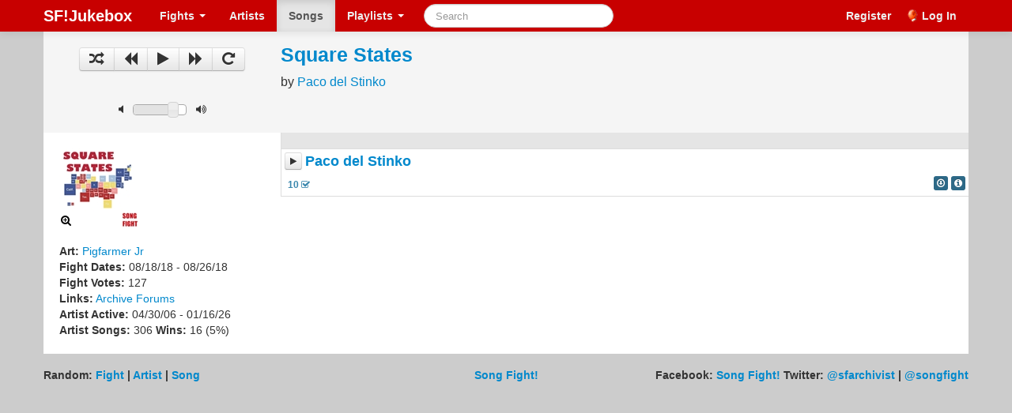

--- FILE ---
content_type: text/html;charset=UTF-8
request_url: https://sfjukebox.org/songs/square_states/Paco%20del%20Stinko
body_size: 3129
content:

<!DOCTYPE html>
<html>
  <head>
    









  



<meta charset="UTF-8">

<meta name="viewport" content="width=device-width, initial-scale=1.0">



<link href="/css/smoothness/jquery-ui-1.10.1.custom.min.css" type="text/css" rel="stylesheet" />
<link href="/css/bootstrap-2.3.8.min.css" type="text/css" rel="stylesheet" />
<link href="/css/bootstrap-responsive-2.3.8.min.css?v=2" type="text/css" rel="stylesheet" />
<link href="/css/font-awesome-3.2.1/css/font-awesome.min.css" type="text/css" rel="stylesheet" />
<link href="/css/jplayer.blue.monday-2.1.0.css" type="text/css" rel="stylesheet" />
<link href="/css/jquery.fancybox-2.1.4.css?v=1" type="text/css" rel="stylesheet" />
<link href="/css/sf-main.css?v=12" type="text/css" rel="stylesheet">
<link href="/favicon.ico" type="image/vnd.microsoft.icon" rel="shortcut icon" />
<link id="base-link" href="/" />

      
      
      
      
      <meta property="fb:app_id" content=""/>
      <meta property="og:url" content="http://sfjukebox.org/songs/square_states/Paco%20del%20Stinko"/>
      <meta property="og:site_name" content="Song Fight! Jukebox"/>
      <meta property="og:title" content="Square States"/>
      <meta property="og:description" content="&quot;Square States&quot; by Paco del Stinko on the Song Fight! Jukebox"/>
      <meta property="og:image" content="http://www.songfight.org/pix/square_states/cover400.jpg"/>
      
        
        
        
        
        
        
        
        
        
        
        
        <meta property="og:video" content="http://s3.amazonaws.com/sfjukebox/xspf_jukebox.swf?playlist_url=http://sfjukebox.org/songs/square_states/Paco%20del%20Stinko.xspf&amp;skin_url=http://sfjukebox.org/xspf_jukebox/Narrow&amp;loadurl=http://sfjukebox.org/xspf_jukebox/variables.txt&amp;player_title='Square+States'+by+Paco+del+Stinko+on+the+Song+Fight!+Jukebox&amp;autoplay=true&amp;image=http://www.songfight.org/pix/square_states/cover100.jpg"/>
        <meta property="og:video:secure_url" content="https://s3.amazonaws.com/sfjukebox/xspf_jukebox.swf?playlist_url=http://sfjukebox.org/songs/square_states/Paco%20del%20Stinko.xspf&amp;skin_url=http://sfjukebox.org/xspf_jukebox/Narrow&amp;loadurl=http://sfjukebox.org/xspf_jukebox/variables.txt&amp;player_title='Square+States'+by+Paco+del+Stinko+on+the+Song+Fight!+Jukebox&amp;autoplay=true&amp;image=http://www.songfight.org/pix/square_states/cover100.jpg"/>
        <meta property="og:video:width" content="398"/>
        <meta property="og:video:height" content="174"/>
        <meta property="og:video:type" content="application/x-shockwave-flash" />
      
    <title>"Square States" by Paco del Stinko : Song Fight! Jukebox</title>
  </head>
  <body>
  
  
  
  
  
  
  
  <div class="navbar navbar-fixed-top">
  <div class="navbar-inner">
    <div class="container">
      <a class="btn btn-navbar pull-right" data-toggle="collapse" data-target=".nav-collapse">
        <span class="icon-bar"></span>
        <span class="icon-bar"></span>
        <span class="icon-bar"></span>
      </a>

      <a class="brand" href="/">SF!Jukebox</a>

      <div class="nav-collapse collapse">
      <ul class="nav" role="navigation">
        <li class="dropdown">
            <a id="fightsDrop" class="dropdown-toggle" data-toggle="dropdown" role="button" href="#">Fights <b class="caret"></b></a>
            <ul id="fights-menu" class="dropdown-menu" aria-labelledby="fightsDrop" role="menu">
                <li><a href="/fights">Browse Fights</a></li>
                <li><a href="/fights/gallery">Cover Art Gallery</a></li>
            </ul>
        </li>
        <li><a href="/artists">Artists</a></li>
        <li class="active"><a href="/songs">Songs</a></li>
        <li class="dropdown">
          <a id="playlistsDrop" class="dropdown-toggle" data-toggle="dropdown" role="button" href="#">Playlists <b class="caret"></b></a>
          <ul id="playlists-menu" class="dropdown-menu" aria-labelledby="playlistsDrop" role="menu">
            <li><a href="/playlists">Browse Playlists</a></li>
            <li><a href="/users/playlists">My Playlists</a></li>
            <li><a href="/users/playlists/edit">Create Playlist</a></li>
          </ul>
        </li>
      </ul>
      <form class="navbar-search pull-left" onsubmit="return false">
        <input id="searchInput" type="text" class="search-query" placeholder="Search">
      </form>
      <ul class="nav pull-right">
          
            
            
              <li><a href="/register">Register</a></li>
              <li><a id="sfjbLogin" href="/login">Log In</a></li>

            
          
        </ul>
      </div>
    </div>
  </div>
</div>

<header>
  <div class="container mp3-player">
    <div class="row">
      <div class="span3 text-center">
        <div class="btn-group player-btn-group" style="padding:10px">
          <button id="shuffleBtn" class="btn hidden-tablet" data-toggle="button"><i class="icon-random icon-large"></i></button>
          <button id="prevBtn" class="btn"><i class="icon-backward icon-large"></i></button>
          <button id="playPauseBtn" class="btn"><i class="icon-play icon-large"></i></button>
          <button id="nextBtn" class="btn"><i class="icon-forward icon-large"></i></button>
          <button id="repeatBtn" class="btn hidden-tablet" data-toggle="button"><i class="icon-repeat icon-large"></i></button>
        </div>
      </div>
      <div class="span9">
        <h3 id="playerTitle"><a href='/fights/square_states' title='View fight info'>Square States</a></h3>
        <div id="playerArtist">by <a href='/artists/Paco%20del%20Stinko' title='View artist info'>Paco del Stinko</a></div>
      </div>
    </div>
    <div class="row" style="padding:10px 0">
      <div class="span3 text-center hidden-phone">
        <div class="player-btn-group" style="">
          <i id="mute" class="icon-volume-off"></i>
          <div id="volumeSlider"></div>
          <i id="volumeMax" class="icon-volume-up"></i>
        </div>
      </div>
      <div class="span1 text-center hidden-phone">
        <div id="currentTime" title="Current time">0:00</div>
      </div>
      <div class="span7 text-center">
        <div id="timeSlider"></div>
      </div>
      <div class="span1 text-center hidden-phone">
        <div id="duration" title="Song duration">0:00</div>
      </div>
    </div>
  </div>
</header>

<div class="container all-content">

  <div class="row content">
      <div id="fightArtistInfo" class="span3">
        
        <div class="coverContainer"><a rel="group" class="coverLink" href="http://www.songfight.org/pix/square_states/cover400.jpg"><img
            src="http://www.songfight.org/pix/square_states/cover100.jpg" alt="cover art" width="100" height="100" border="0"><i
            class="icon-zoom-in coverZoomIcon" style=""></i></a></div>
        
          
          <div>
            <b>Art:</b> <a href="/fights/gallery?coverArtistName=Pigfarmer+Jr&amp;submitBtn=Apply+Filter" title="View cover artist's covers">Pigfarmer Jr</a>
            
          </div>
        
        
          
          
            <div><b>Fight Dates:</b>
              
              08/18/18 - 08/26/18
              
            </div>
            <div><b>Fight Votes:</b> 127</div>
          
        
        <div class="clearfix">
          <b>Links:</b>
          <a href="https://www.songfight.org/artistpage.php?sortkey=date&key=Paco%20del%20Stinko" target="_blank"
          title="View artist's page in the Song Fight! Archive">Archive</a>
          <a href="https://www.songfight.net/forums/viewtopic.php?f=3&t=11258" target="_blank" title="View fight's discussion on the Song Fight! Forums">Forums</a>
          
        </div>
        <div>
          <b>Artist Active:</b>
          04/30/06 -
          01/16/26
        </div>
        <div>
          <b>Artist Songs:</b> 306
          <b>Wins:</b> 16
          (5%)
        </div>
        <div class="bottomInfo">
        
          <!-- Go to www.addthis.com/dashboard to customize your tools -->
<div class="addthis_native_toolbox"></div>
        
          
          
        </div>
      </div>
      <div class="span9 playlistContainer">
        <div id="song-list-header">&nbsp;</div>
        <div id="song-list">
          
            <div id="song0" data-url="http://www.songfight.org/music/square_states/pacodelstinko_ss.mp3" class="row song-row song">
              <div class="song-play-label">
                <span class="song-play"><button class="btn btn-mini"><i class="icon-play"></i></button></span>
                <span class="song-label"><a title="View Artist Info" href="/artists/Paco%20del%20Stinko">Paco del Stinko</a></span>
              </div>
              <small>
                <span class="label label-info label-info-sfj" title="10 votes">10 <i class="icon-check"></i></span>
                
                
                <a title="View fight info" href="/fights/square_states" class="label label-info pull-right"><i class="icon-info-sign"></i></a>
                <a title="Download" href="http://www.songfight.org/music/square_states/pacodelstinko_ss.mp3" class="label label-info pull-right" target="_blank"><i class="icon-download"></i></a>
                <span class="clearfix"></span>
              </small>
            </div>
          
        </div>
      </div>
  </div>











  



</div>
<div class="footer container">
  <div class="row">
    <span class="span5 randomLinks visible-desktop">
      Random:
      <a href="/fights?random" title="Go to a random fight">Fight</a> |
      <a href="/artists?random" title="Go to a random artist">Artist</a> |
      <a href="/songs?random" title="Go to a random song">Song</a>
    </span>
    <span class="span5 randomLinks hidden-desktop">
      Random:
      <a href="/fights?random" title="Go to a random fight">Fight</a> |
      <a href="/artists?random" title="Go to a random artist">Artist</a> |
      <a href="/songs?random" title="Go to a random song">Song</a>
    </span>
    <span class="span2 songfightLink">
      <a href="https://www.songfight.org/" target="_blank">Song Fight!</a>
    </span>
    <span class="span5 twitterLinks pull-right">
      Facebook:
      <a href="https://www.facebook.com/songfight.org/">Song Fight!</a>
      Twitter:
      <a href="https://twitter.com/sfarchivist">@sfarchivist</a> |
      <a href="https://twitter.com/songfight">@songfight</a>
    </span>
  </div>
</div>
<div id="jplayer"></div>
<div id="reminderDialog"></div>
<script type="text/javascript" src="/js/jquery-1.9.1.min.js"></script>
<script type="text/javascript" src="/js/jquery.fancybox-2.1.4.min.js"></script>
<script type="text/javascript" src="/js/jquery-ui-1.10.1.custom.min.js"></script>
<script type="text/javascript" src="/js/jquery.jplayer-2.9.2.min.js"></script>
<script type="text/javascript" src="/js/jquery.cookie-1.3.1.js"></script>
<script type="text/javascript" src="/js/jquery.tinysort-1.5.6.min.js"></script>
<script type="text/javascript" src="/js/bootstrap-2.3.8.min.js"></script>
<script type="text/javascript" src="/js/fastclick-1.0.3.min.js?v=1"></script>
<script type="text/javascript" src="/js/sf-main.js?v=13"></script>

  <script type="text/javascript" src="https://s7.addthis.com/js/300/addthis_widget.js#pubid=sfarchivist" async="async"></script>
  <script type="text/javascript">
    //    var addthis_config = {"data_track_clickback":true};
    var addthis_share = {
      url: location.href,
      title: document.title
    };
    $('.addthis_toolbox .addthis_button_tweet').attr('tw:via','sfarchivist').attr('tw:text',
        'Check out '+document.title.replace(/ :.*/,'') + ' #songfight');
  </script>


  <script type="text/javascript"><!--
  function customUpdatePlayerDisplay(playlistItem) {
    // do nothing, don't need to update title on this page
  }
  //--></script>
</body>
</html>


--- FILE ---
content_type: text/css;charset=UTF-8
request_url: https://sfjukebox.org/css/sf-main.css?v=12
body_size: 2109
content:
html, body {
  background-color: #ccc;
}
/* 40px to make the container go all the way to the bottom of the fixed navbar */
body {
  padding-top: 40px;
}
.page-header {
  background-color: #f5f5f5;
  padding: 10px;
  margin: 0;
}
.all-content {
  background-color: #fff;
}
.footer {
  border:0;
  margin: 17px auto;
  font-weight:bold;
}
.songfightLink {
  text-align:center;
}
.twitterLinks {
  text-align:right;
}
#fightArtistInfo {
  position:relative;
}
#fightArtistInfo > div {
  margin-left:20px;
}
#fightmasterSummaryContainer {
  line-height: normal;
}
#artistTitleContainer {
  display:inline-block;
  vertical-align:top;
}
.coverContainer {
  position:relative;
  margin:20px 0;
  width: 180px;
}
.coverContainer > a {
  text-decoration: none;
  color:black;
}
.coverZoomIcon {
  position:absolute;
  left:0;
  bottom:0;
  background-color:white;
  padding:2px;
}
#chartsLink {
  float:right;
  width:16px;
  margin-top:20px;
}
#playerTitle {
  margin:0;
}
#playerArtist {
  line-height:28px;
  font-size:16px;
  margin:0;
}
#morePlayerControls {
  margin-top:10px;
  line-height:39px;
  height:39px;
}
#morePlayerControls * {
  display:inline-block;
}
#volumeSlider {
  display: inline-block;
  width:66px;
  margin:0 8px;
  vertical-align: middle;
}
#currentTime {
  display:none;
}
#timeSlider {
  display:none;
  /*display: inline-block;*/ /* set by javascript */
  vertical-align: middle;
  width:100%;
}
#duration {
  display:none;
}
.ui-slider .ui-slider-handle {
  width:0.8em;
}
#song-list-header {
  border-bottom:1px solid #ddd;
  background-color:#e5e5e5;
  padding-right:4px;
}
.song-row {
  margin-left: 0;
  padding: 4px;
  border-bottom:1px solid #ddd;
}
.song-row:hover {
  background-color:#f5f5f5;
}
.song-row .pull-left {
  margin-right: 4px;
}
.song-row .pull-right {
  margin-left: 4px;
}
.song-play-label {
  margin-bottom:8px;
}
.song-play {
  vertical-align: bottom;
}
.song-label {
  font-weight:bold;
  font-size:17.5px;
}
.label-info-sfj {
  background-color: #FFFFFF;
  color: #3A87AD;
  text-shadow: none;
}
.label-default-sfj {
  background-color: #FFFFFF;
  color: #999999;
  text-shadow: none;
}
.winner {
  background: transparent no-repeat center center url('../img/winner-16.png');
}
#timeSliderProgressBar {
  background:transparent url('../img/jsamp-sec-mid-loaded-light.png') 0 0 repeat-x;
}
.addthis_button_google_plusone.at300b > div {
  width:75px !important;
}
.ui-autocomplete-category {
  color:black;
  font-weight: bold;
  line-height: 1.5;
}
.ui-menu .ui-menu-item a {
  white-space: nowrap;
}
.ui-menu .ui-menu-item a.showAll {
  color:#666;
  font-style:italic;
}
#facebookLogin {
  background-image: url('../img/facebook.gif');
  background-repeat: no-repeat;
  background-position: 4px center;
  padding-left: 24px;
}
#twitterLogin {
  background-image: url('../img/twitter.gif');
  background-repeat: no-repeat;
  background-position: 4px center;
  padding-left: 24px;
}
#googleLogin {
  background-image: url('../img/google.png');
  background-repeat: no-repeat;
  background-position: 4px center;
  background-size: 14px 14px;
  padding-left: 24px;
}
#sfjbLogin {
  background-image: url('../img/fight-16.png');
  background-repeat: no-repeat;
  background-position: 4px center;
  padding-left: 24px;
}
.bottomInfo {
  margin:20px;
}
.playlistContainer {
  -webkit-box-sizing: border-box;
  -moz-box-sizing: border-box;
  box-sizing: border-box;
  border-left:1px solid #ddd;
}
.addthis_toolbox {
  margin-bottom:8px;
}

#searchInput {
  width:210px;
}
input, textarea, select, .uneditable-input {
  color:#0f0f0f;
  height:auto;
  width:auto;
}
form {
  margin-bottom:0;
}
fieldset {
  /*border: 1px solid #404040;*/
  margin-bottom:0;
  /*padding-top:8px;*/
}
fieldset legend {
  border-bottom:0;
  margin-bottom:0;
  font-size:inherit;
  padding-left:0;
  margin-left:0;
  line-height:20px;
}
.header-row {
  background-color:#e5e5e5;
  font-weight: bold;
}
.evenRow {
  background-color:#eeeeee;
}
.index-link {
  color:#000;
}
.index-link:hover {
  text-decoration:none;
}
.clickable {
  cursor:pointer;
}
#songsTable .highlight {
 background-color:#9999ff;
}
.mp3Link, .songLink {
  background-color:#DDDDEE;
  border:1px solid #000055;
  padding:1px;
}
#index {
  padding:4px;
  font-weight:bold;
}
.errors {
    background: #fcc url(../img/errors25.png) no-repeat 5px 12px;
    padding: 15px 0 15px 35px;
}
.success {
    border:1px solid green;
    background-color: #cfc;
    color:green;
    padding:10px;
    margin-bottom:12px;
}
/* Bootstrap customization */
.navbar .dropdown-menu {
    margin-top: 0;
}
.navbar div > ul a.menu:hover, .nav a.menu:hover, .navbar div > ul li.open .menu, .nav li.open .menu, .navbar div > ul .dropdown-toggle:hover, .nav .dropdown-toggle:hover, .navbar div > ul .dropdown.open .dropdown-toggle, .nav .dropdown.open .dropdown-toggle {
    background-color: rgba(0, 0, 0, 0.5);
}
.navbar .brand {
  color:#fff;
  text-shadow: none;
  font-weight: bold;
}
.navbar a, .navbar .nav > li > a {
  color:#eee;
  font-weight: bold;
  text-shadow: none;
}
.navbar-fixed-top .navbar-inner, .navbar-fixed-bottom .navbar-inner {
  padding: 0;
}
.navbar-inner {
  background-color: #c80000;
  background-image: none;
}
.navbar-fixed-top .navbar-inner,
.navbar-static-top .navbar-inner {
  border-width: 0;
}
.navbar .nav li.dropdown > .dropdown-toggle .caret,
.navbar .nav li.dropdown > a:hover .caret,
.navbar .nav li.dropdown > a:focus .caret {
  border-bottom-color: #fff;
  border-top-color: #fff;
}
.navbar .nav > li > a:focus,
.navbar .nav > li > a:hover {
  color: #fff;
}
.navbar-fixed-top, .navbar-fixed-bottom, .navbar-static-top {
  margin-bottom:0;
}
/* Page header tweaks */
.mp3-player {
  background-color: #f5f5f5;
  padding: 10px 0;
  position:relative;
}
.ui-front {
  z-index:2000;
}

@media only screen and (max-width: 979px) {
  .nav-collapse .navbar-form, .nav-collapse .navbar-search {
    border: 0;
    margin: 0;
  }
  .nav-collapse .nav > li > a:focus, .nav-collapse .dropdown-menu a:focus,
  .nav-collapse .nav > li > a:hover, .nav-collapse .dropdown-menu a:hover {
    color:#fff;
    background: rgba(0, 0, 0, 0.5);
  }
}
@media (min-width: 1200px) {
  .player-btn-group {
    margin-left:30px;
  }
}
@media (min-width: 980px) and (max-width: 1199px) {
  .player-btn-group {
    margin-left:6px;
  }
  .navbar .brand {
    font-weight: normal;
  }
  .navbar a, .navbar .nav > li > a {
    font-weight: normal;
  }
}
@media (max-width:979px) {
  .nav-collapse .dropdown-menu a {
    color:#eee;
    font-weight: bold;
    text-shadow: none;
  }
}
@media (max-width:767px) {
  .container {
    padding:0;
    margin:0;
  }
  body {
    padding-left:0;
    padding-right:0;
  }

  .navbar-fixed-top, .navbar-fixed-bottom, .navbar-static-top {
    margin-left: 0;
    margin-right: 0;
  }


  .randomLinks {
    text-align:center;
  }
  .twitterLinks {
    text-align:center;
  }
  #fightArtistInfo {
    height:auto;
    padding-bottom: 10px;
  }
  div.coverContainer + div {
    padding-top:20px;
  }
  #timeSlider {
    width:80%;
  }
  .coverContainer {
    float:left;
    margin-right:20px;
    width:auto;
  }
  #playerTitle, #playerArtist {
    margin-left:5px;
  }
}

--- FILE ---
content_type: application/javascript;charset=UTF-8
request_url: https://sfjukebox.org/js/jquery.tinysort-1.5.6.min.js
body_size: 1658
content:
/*! TinySort 1.5.6
* Copyright (c) 2008-2013 Ron Valstar http://tinysort.sjeiti.com/
* License:
*     MIT: http://www.opensource.org/licenses/mit-license.php
*     GPL: http://www.gnu.org/licenses/gpl.html
*/
!function(a,b){"use strict";function c(a){return a&&a.toLowerCase?a.toLowerCase():a}function d(a,b){for(var c=0,d=a.length;d>c;c++)if(a[c]==b)return!e;return e}var e=!1,f=null,g=parseFloat,h=Math.min,i=/(-?\d+\.?\d*)$/g,j=/(\d+\.?\d*)$/g,k=[],l=[],m=function(a){return"string"==typeof a},n=function(a,b){for(var c,d=a.length,e=d;e--;)c=d-e-1,b(a[c],c)},o=Array.prototype.indexOf||function(a){var b=this.length,c=Number(arguments[1])||0;for(c=0>c?Math.ceil(c):Math.floor(c),0>c&&(c+=b);b>c;c++)if(c in this&&this[c]===a)return c;return-1};a.tinysort={id:"TinySort",version:"1.5.6",copyright:"Copyright (c) 2008-2013 Ron Valstar",uri:"http://tinysort.sjeiti.com/",licensed:{MIT:"http://www.opensource.org/licenses/mit-license.php",GPL:"http://www.gnu.org/licenses/gpl.html"},plugin:function(){var a=function(a,b){k.push(a),l.push(b)};return a.indexOf=o,a}(),defaults:{order:"asc",attr:f,data:f,useVal:e,place:"start",returns:e,cases:e,forceStrings:e,ignoreDashes:e,sortFunction:f}},a.fn.extend({tinysort:function(){var p,q,r,s,t=this,u=[],v=[],w=[],x=[],y=0,z=[],A=[],B=function(a){n(k,function(b){b.call(b,a)})},C=function(a,b){return"string"==typeof b&&(a.cases||(b=c(b)),b=b.replace(/^\s*(.*?)\s*$/i,"$1")),b},D=function(a,b){var c=0;for(0!==y&&(y=0);0===c&&s>y;){var d=x[y],f=d.oSettings,h=f.ignoreDashes?j:i;if(B(f),f.sortFunction)c=f.sortFunction(a,b);else if("rand"==f.order)c=Math.random()<.5?1:-1;else{var k=e,o=C(f,a.s[y]),p=C(f,b.s[y]);if(!f.forceStrings){var q=m(o)?o&&o.match(h):e,r=m(p)?p&&p.match(h):e;if(q&&r){var t=o.substr(0,o.length-q[0].length),u=p.substr(0,p.length-r[0].length);t==u&&(k=!e,o=g(q[0]),p=g(r[0]))}}c=d.iAsc*(p>o?-1:o>p?1:0)}n(l,function(a){c=a.call(a,k,o,p,c)}),0===c&&y++}return c};for(p=0,r=arguments.length;r>p;p++){var E=arguments[p];m(E)?z.push(E)-1>A.length&&(A.length=z.length-1):A.push(E)>z.length&&(z.length=A.length)}for(z.length>A.length&&(A.length=z.length),s=z.length,0===s&&(s=z.length=1,A.push({})),p=0,r=s;r>p;p++){var F=z[p],G=a.extend({},a.tinysort.defaults,A[p]),H=!(!F||""===F),I=H&&":"===F[0];x.push({sFind:F,oSettings:G,bFind:H,bAttr:!(G.attr===f||""===G.attr),bData:G.data!==f,bFilter:I,$Filter:I?t.filter(F):t,fnSort:G.sortFunction,iAsc:"asc"==G.order?1:-1})}return t.each(function(c,d){var e,f=a(d),g=f.parent().get(0),h=[];for(q=0;s>q;q++){var i=x[q],j=i.bFind?i.bFilter?i.$Filter.filter(d):f.find(i.sFind):f;h.push(i.bData?j.data(i.oSettings.data):i.bAttr?j.attr(i.oSettings.attr):i.oSettings.useVal?j.val():j.text()),e===b&&(e=j)}var k=o.call(w,g);0>k&&(k=w.push(g)-1,v[k]={s:[],n:[]}),e.length>0?v[k].s.push({s:h,e:f,n:c}):v[k].n.push({e:f,n:c})}),n(v,function(a){a.s.sort(D)}),n(v,function(a){var b=a.s,c=a.n,f=b.length,g=c.length,i=f+g,j=[],k=i,l=[0,0];switch(G.place){case"first":n(b,function(a){k=h(k,a.n)});break;case"org":n(b,function(a){j.push(a.n)});break;case"end":k=g;break;default:k=0}for(p=0;i>p;p++){var m=d(j,p)?!e:p>=k&&k+f>p,o=m?0:1,q=(m?b:c)[l[o]].e;q.parent().append(q),(m||!G.returns)&&u.push(q.get(0)),l[o]++}}),t.length=0,Array.prototype.push.apply(t,u),t}}),a.fn.TinySort=a.fn.Tinysort=a.fn.tsort=a.fn.tinysort}(jQuery);